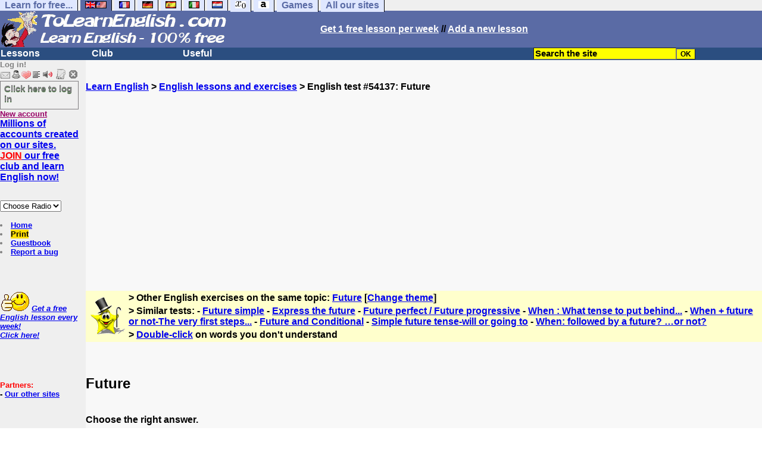

--- FILE ---
content_type: text/html; charset=utf-8
request_url: https://www.google.com/recaptcha/api2/aframe
body_size: 267
content:
<!DOCTYPE HTML><html><head><meta http-equiv="content-type" content="text/html; charset=UTF-8"></head><body><script nonce="88txA8a1NBN1CSB88HFxXA">/** Anti-fraud and anti-abuse applications only. See google.com/recaptcha */ try{var clients={'sodar':'https://pagead2.googlesyndication.com/pagead/sodar?'};window.addEventListener("message",function(a){try{if(a.source===window.parent){var b=JSON.parse(a.data);var c=clients[b['id']];if(c){var d=document.createElement('img');d.src=c+b['params']+'&rc='+(localStorage.getItem("rc::a")?sessionStorage.getItem("rc::b"):"");window.document.body.appendChild(d);sessionStorage.setItem("rc::e",parseInt(sessionStorage.getItem("rc::e")||0)+1);localStorage.setItem("rc::h",'1769319010703');}}}catch(b){}});window.parent.postMessage("_grecaptcha_ready", "*");}catch(b){}</script></body></html>